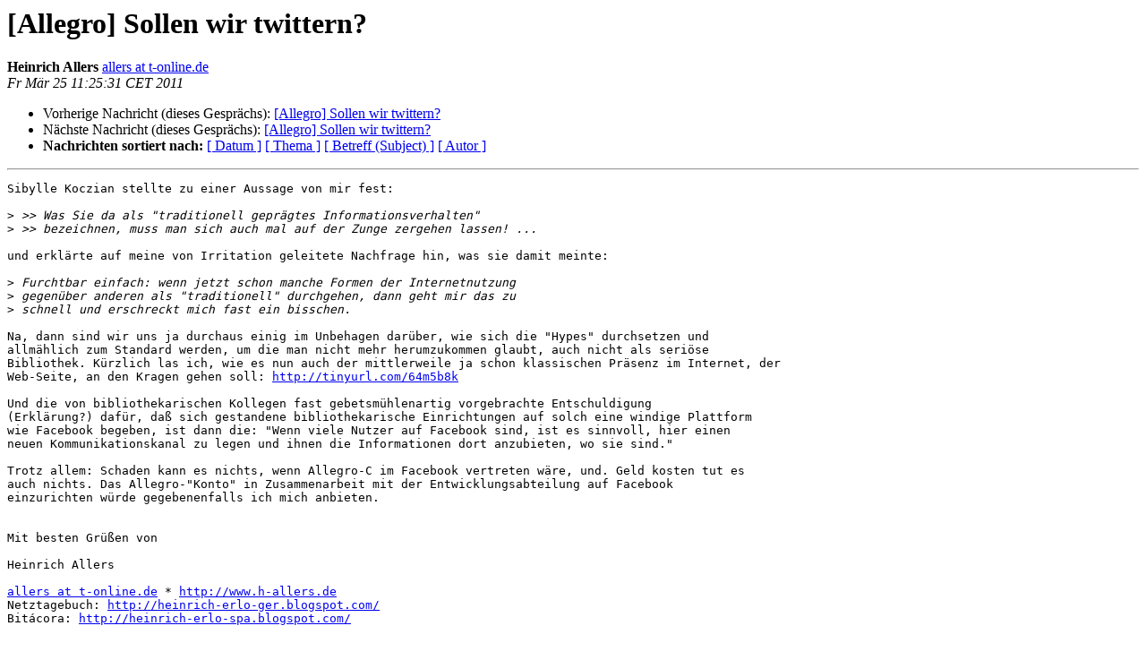

--- FILE ---
content_type: text/html
request_url: https://bibservices.biblio.etc.tu-bs.de/pipermail/allegro/2011-March/033231.html
body_size: 1905
content:
<!DOCTYPE HTML PUBLIC "-//W3C//DTD HTML 4.01 Transitional//EN">
<HTML>
 <HEAD>
   <TITLE> [Allegro] Sollen wir twittern?
   </TITLE>
   <LINK REL="Index" HREF="index.html" >
   <LINK REL="made"  HREF="mailto:allegro%40biblio.tu-bs.de?Subject=Re%3A%20%5BAllegro%5D%20Sollen%20wir%20twittern%3F&In-Reply-To=%3C4D8C7BAB.29545.4731B3%40allers.t-online.de%3E">
   <META NAME="robots" CONTENT="index,nofollow">
   <style type="text/css">
       pre {
           white-space: pre-wrap;       /* css-2.1, curent FF, Opera, Safari */
           }
   </style>
   <META http-equiv="Content-Type" content="text/html; charset=utf-8">
   <LINK REL="Previous"  HREF="033225.html">
   <LINK REL="Next"  HREF="033232.html">
 </HEAD>
 <BODY BGCOLOR="#ffffff">
   <H1>[Allegro] Sollen wir twittern?</H1>
    <B>Heinrich Allers</B> 
    <A
    HREF="mailto:allegro%40biblio.tu-bs.de?Subject=Re%3A%20%5BAllegro%5D%20Sollen%20wir%20twittern%3F&In-Reply-To=%3C4D8C7BAB.29545.4731B3%40allers.t-online.de%3E"
           TITLE="[Allegro] Sollen wir twittern?">allers at t-online.de
                  </A><BR>
    <I>Fr Mär 25 11:25:31 CET 2011</I>
    <P><UL>
        <LI>Vorherige Nachricht (dieses Gesprächs): <A HREF="033225.html">[Allegro] Sollen wir twittern?
</A></li>
        <LI>Nächste Nachricht (dieses Gesprächs): <A HREF="033232.html">[Allegro] Sollen wir twittern?
</A></li>
         <LI> <B>Nachrichten sortiert nach:</B> 
              <a href="date.html#33231">[ Datum ]</a>
              <a href="thread.html#33231">[ Thema ]</a>
              <a href="subject.html#33231">[ Betreff (Subject) ]</a>
              <a href="author.html#33231">[ Autor ]</a>
         </LI>
       </UL>
    <HR>
<!--beginarticle-->
<PRE>Sibylle Koczian stellte zu einer Aussage von mir fest:

&gt;<i> &gt;&gt; Was Sie da als &quot;traditionell geprägtes Informationsverhalten&quot;
</I>&gt;<i> &gt;&gt; bezeichnen, muss man sich auch mal auf der Zunge zergehen lassen! ...
</I>
und erklärte auf meine von Irritation geleitete Nachfrage hin, was sie damit meinte:

&gt;<i> Furchtbar einfach: wenn jetzt schon manche Formen der Internetnutzung 
</I>&gt;<i> gegenüber anderen als &quot;traditionell&quot; durchgehen, dann geht mir das zu 
</I>&gt;<i> schnell und erschreckt mich fast ein bisschen.
</I>
Na, dann sind wir uns ja durchaus einig im Unbehagen darüber, wie sich die &quot;Hypes&quot; durchsetzen und 
allmählich zum Standard werden, um die man nicht mehr herumzukommen glaubt, auch nicht als seriöse 
Bibliothek. Kürzlich las ich, wie es nun auch der mittlerweile ja schon klassischen Präsenz im Internet, der 
Web-Seite, an den Kragen gehen soll: <A HREF="http://tinyurl.com/64m5b8k">http://tinyurl.com/64m5b8k</A>

Und die von bibliothekarischen Kollegen fast gebetsmühlenartig vorgebrachte Entschuldigung 
(Erklärung?) dafür, daß sich gestandene bibliothekarische Einrichtungen auf solch eine windige Plattform 
wie Facebook begeben, ist dann die: &quot;Wenn viele Nutzer auf Facebook sind, ist es sinnvoll, hier einen 
neuen Kommunikationskanal zu legen und ihnen die Informationen dort anzubieten, wo sie sind.&quot; 

Trotz allem: Schaden kann es nichts, wenn Allegro-C im Facebook vertreten wäre, und. Geld kosten tut es 
auch nichts. Das Allegro-&quot;Konto&quot; in Zusammenarbeit mit der Entwicklungsabteilung auf Facebook 
einzurichten würde gegebenenfalls ich mich anbieten.


Mit besten Grüßen von

Heinrich Allers

<A HREF="https://bibservices.biblio.etc.tu-bs.de/mailman/listinfo/allegro">allers at t-online.de</A> * <A HREF="http://www.h-allers.de">http://www.h-allers.de</A>
Netztagebuch: <A HREF="http://heinrich-erlo-ger.blogspot.com/">http://heinrich-erlo-ger.blogspot.com/</A>
Bitácora: <A HREF="http://heinrich-erlo-spa.blogspot.com/">http://heinrich-erlo-spa.blogspot.com/</A>

</PRE>

<!--endarticle-->
    <HR>
    <P><UL>
        <!--threads-->
	<LI>Vorherige Nachricht (dieses Gesprächs): <A HREF="033225.html">[Allegro] Sollen wir twittern?
</A></li>
	<LI>Nächste Nachricht (dieses Gesprächs): <A HREF="033232.html">[Allegro] Sollen wir twittern?
</A></li>
         <LI> <B>Nachrichten sortiert nach:</B>
              <a href="date.html#33231">[ Datum ]</a>
              <a href="thread.html#33231">[ Thema ]</a>
              <a href="subject.html#33231">[ Betreff (Subject)]</a>
              <a href="author.html#33231">[ Autor ]</a>
         </LI>
       </UL>
<hr>
<a href="https://bibservices.biblio.etc.tu-bs.de/mailman/listinfo/allegro">Mehr Informationen &uuml;ber die Mailingliste Allegro</a><br>
</body></html>
